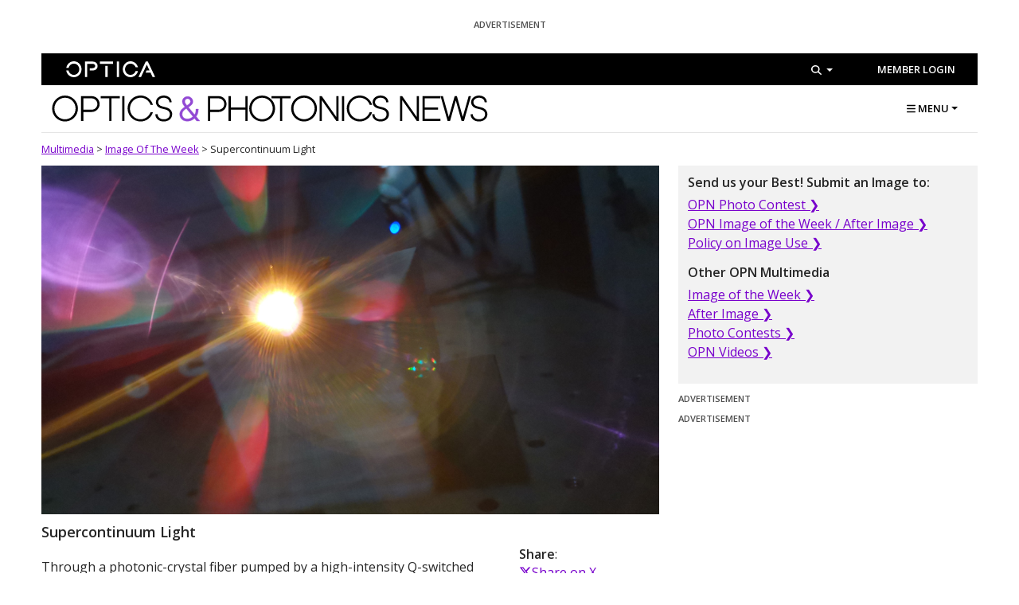

--- FILE ---
content_type: image/svg+xml
request_url: https://opnmedia.blob.core.windows.net/$web/opn/media/images/logos/opn-footer.svg
body_size: 4405
content:
<?xml version="1.0" encoding="utf-8"?>
<!-- Generator: Adobe Illustrator 26.0.2, SVG Export Plug-In . SVG Version: 6.00 Build 0)  -->
<svg version="1.1" id="Layer_1" xmlns="http://www.w3.org/2000/svg" xmlns:xlink="http://www.w3.org/1999/xlink" x="0px" y="0px"
	 viewBox="0 0 324.1 191.9" style="enable-background:new 0 0 324.1 191.9;" xml:space="preserve">
<style type="text/css">
	.st0{fill:#9249D4;}
	.st1{fill:#FFFFFF;}
</style>
<path class="st0" d="M247.2,51.4l-2.7-3.3c-1.4,1.3-4.1,3.5-9.1,3.5c-6.9,0-10.7-3.9-10.7-9.9c0-4.6,3.3-7.2,6.5-9.4
	c-1.5-1.7-3.4-4.1-3.4-7.1c0-4.2,3.2-7.4,8.1-7.4c4.7,0,7.8,3.2,7.8,7.4c0,2.6-1.4,4.4-3.5,5.9l-2.4,1.7l6.9,8.3
	c1.2-1.7,1.7-3.6,1.8-6.7h4.5c-0.1,4.2-1.1,7.6-3.3,10.2l5.5,6.6H247.2z M233.8,35.4c-2.4,1.7-4.4,3.2-4.4,6.3c0,3.3,2.5,5.6,6,5.6
	c2.2,0,4.1-0.6,6.3-2.6L233.8,35.4z M235.9,22c-2,0-3.2,1.4-3.2,3.3c0,1.4,0.9,2.6,2.5,4.6l1.6-1.1c1.3-0.9,2.4-1.9,2.4-3.5
	C239.2,23.5,237.8,22,235.9,22z"/>
<path class="st1" d="M25.8,52.3C13.2,52.3,3,41.9,3,29.3s10.2-23,22.8-23c12.6,0,22.8,10.3,22.8,23S38.4,52.3,25.8,52.3z M25.8,10.2
	c-10.4,0-18.7,8.6-18.7,19.1s8.3,19.1,18.7,19.1c10.4,0,18.7-8.6,18.7-19.1S36.2,10.2,25.8,10.2z"/>
<path class="st1" d="M73.1,35.3H58.1v15.9h-4V7.3h18.9c7.6,0,13.8,6.3,13.8,14C86.9,29,80.7,35.3,73.1,35.3z M73.1,11.3H58.1v20
	h14.9c5.5,0,9.8-4.5,9.8-10C82.8,15.8,78.5,11.3,73.1,11.3z"/>
<path class="st1" d="M107.7,11.3v40h-4v-40H88.9v-4h33.6v4H107.7z"/>
<path class="st1" d="M126.9,7.3h4v43.9h-4V7.3z"/>
<path class="st1" d="M176.8,35.8h4.2c-2.8,9.5-11.6,16.5-21.9,16.5c-12.6,0-22.8-10.3-22.8-23s10.2-23,22.8-23
	c10.3,0,19.1,7,21.9,16.5h-4.2c-2.6-7.3-9.5-12.6-17.6-12.6c-10.4,0-18.7,8.6-18.7,19.1s8.3,19.1,18.7,19.1
	C167.3,48.4,174.1,43.1,176.8,35.8z"/>
<path class="st1" d="M200.3,48.4c6,0,10.8-3.5,10.8-8.9c0-4.5-3.1-7.1-7.4-8.3l-7.5-1.9c-5.6-1.5-9.8-5.7-9.8-11.2
	c0-6.8,6.2-11.8,13.9-11.8c8,0,13.8,5,13.8,11.8h-3.9c0-4.6-4.2-7.9-9.9-7.9c-5.5,0-9.8,3.3-9.8,7.9c0,3.7,2.8,6.3,6.7,7.3l7.3,1.9
	c6.2,1.6,10.7,5.9,10.7,12.2c0,7.6-6.6,12.8-14.8,12.8c-8.6,0-14.9-5.4-14.9-12.8h4C189.4,44.7,193.9,48.4,200.3,48.4z"/>
<path class="st1" d="M23.6,87.4H8.7v15.9h-4V59.4h18.9c7.6,0,13.8,6.3,13.8,14C37.4,81.1,31.2,87.4,23.6,87.4z M23.6,63.4H8.7v20
	h14.9c5.5,0,9.8-4.5,9.8-10C33.4,67.8,29.1,63.4,23.6,63.4z"/>
<path class="st1" d="M69.7,103.3v-20H44v20h-4V59.4h4v20h25.8v-20h4v43.9H69.7z"/>
<path class="st1" d="M100.3,104.3c-12.6,0-22.8-10.3-22.8-23s10.2-23,22.8-23c12.6,0,22.8,10.3,22.8,23S112.9,104.3,100.3,104.3z
	 M100.3,62.2c-10.4,0-18.7,8.6-18.7,19.1s8.3,19.1,18.7,19.1c10.4,0,18.7-8.6,18.7-19.1S110.7,62.2,100.3,62.2z"/>
<path class="st1" d="M135.8,63.4v40h-4v-40H117v-4h33.6v4H135.8z"/>
<path class="st1" d="M174.2,104.3c-12.6,0-22.8-10.3-22.8-23s10.2-23,22.8-23c12.6,0,22.8,10.3,22.8,23S186.8,104.3,174.2,104.3z
	 M174.2,62.2c-10.4,0-18.7,8.6-18.7,19.1s8.3,19.1,18.7,19.1c10.4,0,18.7-8.6,18.7-19.1S184.7,62.2,174.2,62.2z"/>
<path class="st1" d="M235.3,103.3h-4l-25.8-37v37h-4V59.4h4l25.8,37v-37h4V103.3z"/>
<path class="st1" d="M241.3,59.4h4v43.9h-4V59.4z"/>
<path class="st1" d="M290.2,87.8h4.2c-2.8,9.5-11.6,16.5-21.9,16.5c-12.6,0-22.8-10.3-22.8-23s10.2-23,22.8-23
	c10.3,0,19.1,7,21.9,16.5h-4.2c-2.6-7.3-9.5-12.6-17.6-12.6c-10.4,0-18.7,8.6-18.7,19.1s8.3,19.1,18.7,19.1
	C280.7,100.4,287.6,95.1,290.2,87.8z"/>
<path class="st1" d="M309.2,100.4c6,0,10.8-3.5,10.8-8.9c0-4.5-3.1-7.1-7.4-8.3l-7.5-1.9c-5.6-1.5-9.8-5.7-9.8-11.2
	c0-6.8,6.2-11.8,13.9-11.8c8,0,13.8,5,13.8,11.8h-3.9c0-4.6-4.2-7.9-9.9-7.9c-5.5,0-9.8,3.3-9.8,7.9c0,3.7,2.8,6.3,6.7,7.3l7.3,1.9
	c6.2,1.6,10.7,5.9,10.7,12.2c0,7.6-6.6,12.8-14.8,12.8c-8.6,0-14.9-5.4-14.9-12.8h4C298.4,96.8,302.9,100.4,309.2,100.4z"/>
<path class="st1" d="M57,180.7h-6.1L11.4,124v56.6H5.3v-67.3h6.1L50.9,170v-56.6H57V180.7z"/>
<path class="st1" d="M117.3,174.6v6.1H68.6v-67.3h48.7v6.1H74.7V144h36.5v6.1H74.7v24.5H117.3z"/>
<path class="st1" d="M187.5,180.7H181L165.2,125l-15.6,55.7h-6.7l-19-67.3h6.3l16,56.6l16-56.6h6.1l15.9,56.6l16-56.6h6.3
	L187.5,180.7z"/>
<path class="st1" d="M230.8,176.3c9.2,0,16.5-5.3,16.5-13.6c0-6.8-4.7-10.9-11.3-12.7l-11.5-2.9c-8.6-2.2-15-8.7-15-17.1
	c0-10.4,9.5-18,21.3-18c12.2,0,21.2,7.6,21.2,18h-6c0-7-6.4-12.1-15.2-12.1c-8.5,0-15.1,5.1-15.1,12.1c0,5.7,4.3,9.6,10.2,11.2
	l11.1,2.9c9.5,2.4,16.4,9,16.4,18.7c0,11.7-10.2,19.6-22.7,19.6c-13.1,0-22.8-8.3-22.8-19.6h6.1
	C214.1,170.6,221.1,176.3,230.8,176.3z"/>
</svg>


--- FILE ---
content_type: image/svg+xml
request_url: https://opnmedia.blob.core.windows.net/$web/opn/media/images/icons/logo_optica_nodescriptor_reverse_rgb.svg
body_size: 1341
content:
<?xml version="1.0" encoding="utf-8"?>
<!-- Generator: Adobe Illustrator 28.2.0, SVG Export Plug-In . SVG Version: 6.00 Build 0)  -->
<svg version="1.1" id="logo" xmlns="http://www.w3.org/2000/svg" xmlns:xlink="http://www.w3.org/1999/xlink" x="0px" y="0px"
	 viewBox="0 0 1046.6 202.6" style="enable-background:new 0 0 1046.6 202.6;" xml:space="preserve">
<style type="text/css">
	.st0{fill:#FFFFFF;}
</style>
<path class="st0" d="M268.1,101.3c0,37.2-30.1,67.5-67.4,67.5c-33.3,0-61.6-24.2-66.7-57.1h20c5.7,25.7,31.2,42,56.9,36.2
	s42-31.2,36.2-56.9S216,49,190.3,54.7c-17.7,3.9-31.6,17.5-36,35.1h-20.1c6.3-36.7,41.2-61.3,77.9-55
	C244.5,40.4,268.1,68.5,268.1,101.3L268.1,101.3z M576.7,166.6h20.6V36.1h-20.6V166.6z M363.6,36.1h-65.9v130.5h20.6V55.2h41.7
	c18.6,0,28,6.2,28,18.9c0,14.7-15.2,18.4-28,18.4H340v19.2h24.1c12.6,0,23.5-3.2,31.5-9.4c8.6-6.6,13.2-16.7,13.2-28.1
	C408.8,51.2,390.7,36.1,363.6,36.1z M476.4,166.6H497V71.9h-20.6V166.6z M429.2,36.1h115v19.2h-115V36.1z M849.6,36.1h-18.9
	l-63.1,130.5h22.2l50.4-104.1l23.9,49.2h-26l-9.2,19.2h44.5l17.2,35.7h22.2L849.6,36.1z M742.6,116.2c-8.2,25-35.2,38.7-60.3,30.4
	s-38.7-35.2-30.4-60.3c8.2-25,35.2-38.7,60.3-30.4c13.8,4.5,24.8,15.1,29.9,28.8h20.6c-9.1-36.1-45.9-58-82-48.9
	c-36.1,9.1-58,45.9-48.9,82c9.1,36.1,45.9,58,82,48.9c24.6-6.2,43.7-25.8,49.3-50.5H742.6z"/>
</svg>
